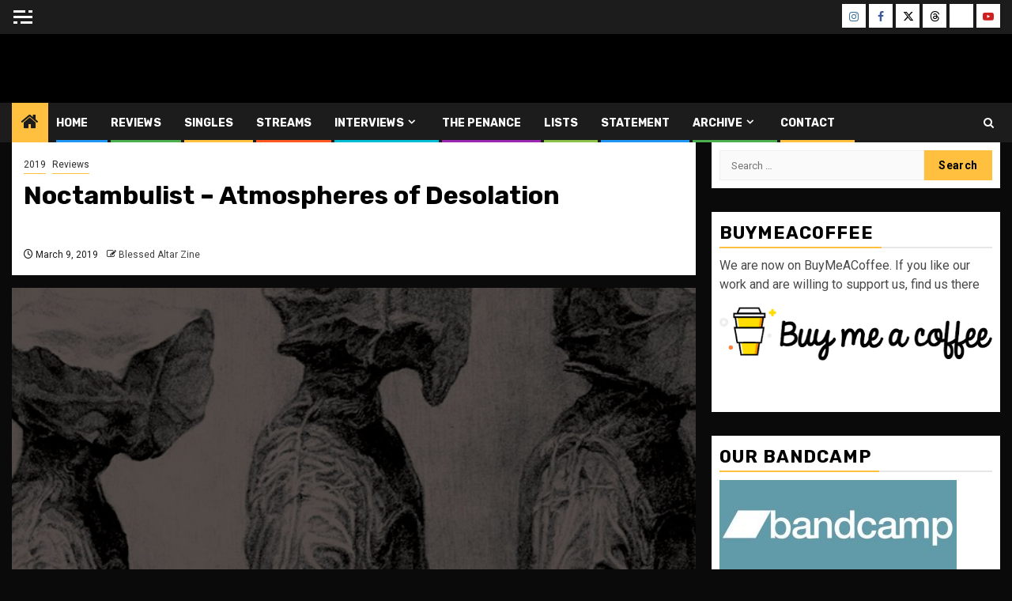

--- FILE ---
content_type: text/html; charset=UTF-8
request_url: https://blessedaltarzine.com/2019/03/09/noctambulist-atmospheres-of-desolation/
body_size: 13525
content:
    <!doctype html>
<html lang="en-US">
    <head>
        <meta charset="UTF-8">
        <meta name="viewport" content="width=device-width, initial-scale=1">
        <link rel="profile" href="http://gmpg.org/xfn/11">

        <meta name='robots' content='index, follow, max-image-preview:large, max-snippet:-1, max-video-preview:-1' />

	<!-- This site is optimized with the Yoast SEO plugin v26.8 - https://yoast.com/product/yoast-seo-wordpress/ -->
	<title>Noctambulist - Atmospheres of Desolation - Blessed Altar Zine</title>
	<link rel="canonical" href="https://blessedaltarzine.com/2019/03/09/noctambulist-atmospheres-of-desolation/" />
	<meta property="og:locale" content="en_US" />
	<meta property="og:type" content="article" />
	<meta property="og:title" content="Noctambulist - Atmospheres of Desolation - Blessed Altar Zine" />
	<meta property="og:description" content="Band: Noctambulist Title: Atmospheres of Desolation Label: Blood Harvest Records Release Date: 21 January 2019..." />
	<meta property="og:url" content="https://blessedaltarzine.com/2019/03/09/noctambulist-atmospheres-of-desolation/" />
	<meta property="og:site_name" content="Blessed Altar Zine" />
	<meta property="article:publisher" content="https://www.facebook.com/profile.php?id=61572404461320" />
	<meta property="article:published_time" content="2019-03-09T12:00:28+00:00" />
	<meta property="og:image" content="https://blessedaltarzine.com/wp-content/uploads/2019/03/Noctambulist-cover.jpg" />
	<meta property="og:image:width" content="700" />
	<meta property="og:image:height" content="700" />
	<meta property="og:image:type" content="image/jpeg" />
	<meta name="author" content="Blessed Altar Zine" />
	<meta name="twitter:card" content="summary_large_image" />
	<meta name="twitter:creator" content="@BlessedAltarZin" />
	<meta name="twitter:site" content="@BlessedAltarZin" />
	<meta name="twitter:label1" content="Written by" />
	<meta name="twitter:data1" content="Blessed Altar Zine" />
	<meta name="twitter:label2" content="Est. reading time" />
	<meta name="twitter:data2" content="3 minutes" />
	<script type="application/ld+json" class="yoast-schema-graph">{"@context":"https://schema.org","@graph":[{"@type":"Article","@id":"https://blessedaltarzine.com/2019/03/09/noctambulist-atmospheres-of-desolation/#article","isPartOf":{"@id":"https://blessedaltarzine.com/2019/03/09/noctambulist-atmospheres-of-desolation/"},"author":{"name":"Blessed Altar Zine","@id":"https://blessedaltarzine.com/#/schema/person/bca608b3a866c6295dc7c2670547a67b"},"headline":"Noctambulist &#8211; Atmospheres of Desolation","datePublished":"2019-03-09T12:00:28+00:00","mainEntityOfPage":{"@id":"https://blessedaltarzine.com/2019/03/09/noctambulist-atmospheres-of-desolation/"},"wordCount":626,"image":{"@id":"https://blessedaltarzine.com/2019/03/09/noctambulist-atmospheres-of-desolation/#primaryimage"},"thumbnailUrl":"https://blessedaltarzine.com/wp-content/uploads/2019/03/Noctambulist-cover.jpg","keywords":["2019","Blood Harvest Records","Death Metal","Metal Gentleman","Noctambulist","Reviews","USA"],"articleSection":["2019","Reviews"],"inLanguage":"en-US"},{"@type":"WebPage","@id":"https://blessedaltarzine.com/2019/03/09/noctambulist-atmospheres-of-desolation/","url":"https://blessedaltarzine.com/2019/03/09/noctambulist-atmospheres-of-desolation/","name":"Noctambulist - Atmospheres of Desolation - Blessed Altar Zine","isPartOf":{"@id":"https://blessedaltarzine.com/#website"},"primaryImageOfPage":{"@id":"https://blessedaltarzine.com/2019/03/09/noctambulist-atmospheres-of-desolation/#primaryimage"},"image":{"@id":"https://blessedaltarzine.com/2019/03/09/noctambulist-atmospheres-of-desolation/#primaryimage"},"thumbnailUrl":"https://blessedaltarzine.com/wp-content/uploads/2019/03/Noctambulist-cover.jpg","datePublished":"2019-03-09T12:00:28+00:00","author":{"@id":"https://blessedaltarzine.com/#/schema/person/bca608b3a866c6295dc7c2670547a67b"},"breadcrumb":{"@id":"https://blessedaltarzine.com/2019/03/09/noctambulist-atmospheres-of-desolation/#breadcrumb"},"inLanguage":"en-US","potentialAction":[{"@type":"ReadAction","target":["https://blessedaltarzine.com/2019/03/09/noctambulist-atmospheres-of-desolation/"]}]},{"@type":"ImageObject","inLanguage":"en-US","@id":"https://blessedaltarzine.com/2019/03/09/noctambulist-atmospheres-of-desolation/#primaryimage","url":"https://blessedaltarzine.com/wp-content/uploads/2019/03/Noctambulist-cover.jpg","contentUrl":"https://blessedaltarzine.com/wp-content/uploads/2019/03/Noctambulist-cover.jpg","width":700,"height":700},{"@type":"BreadcrumbList","@id":"https://blessedaltarzine.com/2019/03/09/noctambulist-atmospheres-of-desolation/#breadcrumb","itemListElement":[{"@type":"ListItem","position":1,"name":"Home","item":"https://blessedaltarzine.com/"},{"@type":"ListItem","position":2,"name":"Noctambulist &#8211; Atmospheres of Desolation"}]},{"@type":"WebSite","@id":"https://blessedaltarzine.com/#website","url":"https://blessedaltarzine.com/","name":"Blessed Altar Zine","description":"","potentialAction":[{"@type":"SearchAction","target":{"@type":"EntryPoint","urlTemplate":"https://blessedaltarzine.com/?s={search_term_string}"},"query-input":{"@type":"PropertyValueSpecification","valueRequired":true,"valueName":"search_term_string"}}],"inLanguage":"en-US"},{"@type":"Person","@id":"https://blessedaltarzine.com/#/schema/person/bca608b3a866c6295dc7c2670547a67b","name":"Blessed Altar Zine","image":{"@type":"ImageObject","inLanguage":"en-US","@id":"https://blessedaltarzine.com/#/schema/person/image/","url":"https://secure.gravatar.com/avatar/e925c3116c936be7750ead8424b5d7e5e43bdc752d428e625d92a778edc61c62?s=96&d=blank&r=g","contentUrl":"https://secure.gravatar.com/avatar/e925c3116c936be7750ead8424b5d7e5e43bdc752d428e625d92a778edc61c62?s=96&d=blank&r=g","caption":"Blessed Altar Zine"},"url":"https://blessedaltarzine.com/author/blessed-altar-zine/"}]}</script>
	<!-- / Yoast SEO plugin. -->


<link rel='dns-prefetch' href='//fonts.googleapis.com' />
<link rel="alternate" type="application/rss+xml" title="Blessed Altar Zine &raquo; Feed" href="https://blessedaltarzine.com/feed/" />
<link rel="alternate" title="oEmbed (JSON)" type="application/json+oembed" href="https://blessedaltarzine.com/wp-json/oembed/1.0/embed?url=https%3A%2F%2Fblessedaltarzine.com%2F2019%2F03%2F09%2Fnoctambulist-atmospheres-of-desolation%2F" />
<link rel="alternate" title="oEmbed (XML)" type="text/xml+oembed" href="https://blessedaltarzine.com/wp-json/oembed/1.0/embed?url=https%3A%2F%2Fblessedaltarzine.com%2F2019%2F03%2F09%2Fnoctambulist-atmospheres-of-desolation%2F&#038;format=xml" />
<style id='wp-img-auto-sizes-contain-inline-css' type='text/css'>
img:is([sizes=auto i],[sizes^="auto," i]){contain-intrinsic-size:3000px 1500px}
/*# sourceURL=wp-img-auto-sizes-contain-inline-css */
</style>
<style id='wp-emoji-styles-inline-css' type='text/css'>

	img.wp-smiley, img.emoji {
		display: inline !important;
		border: none !important;
		box-shadow: none !important;
		height: 1em !important;
		width: 1em !important;
		margin: 0 0.07em !important;
		vertical-align: -0.1em !important;
		background: none !important;
		padding: 0 !important;
	}
/*# sourceURL=wp-emoji-styles-inline-css */
</style>
<style id='wp-block-library-inline-css' type='text/css'>
:root{--wp-block-synced-color:#7a00df;--wp-block-synced-color--rgb:122,0,223;--wp-bound-block-color:var(--wp-block-synced-color);--wp-editor-canvas-background:#ddd;--wp-admin-theme-color:#007cba;--wp-admin-theme-color--rgb:0,124,186;--wp-admin-theme-color-darker-10:#006ba1;--wp-admin-theme-color-darker-10--rgb:0,107,160.5;--wp-admin-theme-color-darker-20:#005a87;--wp-admin-theme-color-darker-20--rgb:0,90,135;--wp-admin-border-width-focus:2px}@media (min-resolution:192dpi){:root{--wp-admin-border-width-focus:1.5px}}.wp-element-button{cursor:pointer}:root .has-very-light-gray-background-color{background-color:#eee}:root .has-very-dark-gray-background-color{background-color:#313131}:root .has-very-light-gray-color{color:#eee}:root .has-very-dark-gray-color{color:#313131}:root .has-vivid-green-cyan-to-vivid-cyan-blue-gradient-background{background:linear-gradient(135deg,#00d084,#0693e3)}:root .has-purple-crush-gradient-background{background:linear-gradient(135deg,#34e2e4,#4721fb 50%,#ab1dfe)}:root .has-hazy-dawn-gradient-background{background:linear-gradient(135deg,#faaca8,#dad0ec)}:root .has-subdued-olive-gradient-background{background:linear-gradient(135deg,#fafae1,#67a671)}:root .has-atomic-cream-gradient-background{background:linear-gradient(135deg,#fdd79a,#004a59)}:root .has-nightshade-gradient-background{background:linear-gradient(135deg,#330968,#31cdcf)}:root .has-midnight-gradient-background{background:linear-gradient(135deg,#020381,#2874fc)}:root{--wp--preset--font-size--normal:16px;--wp--preset--font-size--huge:42px}.has-regular-font-size{font-size:1em}.has-larger-font-size{font-size:2.625em}.has-normal-font-size{font-size:var(--wp--preset--font-size--normal)}.has-huge-font-size{font-size:var(--wp--preset--font-size--huge)}.has-text-align-center{text-align:center}.has-text-align-left{text-align:left}.has-text-align-right{text-align:right}.has-fit-text{white-space:nowrap!important}#end-resizable-editor-section{display:none}.aligncenter{clear:both}.items-justified-left{justify-content:flex-start}.items-justified-center{justify-content:center}.items-justified-right{justify-content:flex-end}.items-justified-space-between{justify-content:space-between}.screen-reader-text{border:0;clip-path:inset(50%);height:1px;margin:-1px;overflow:hidden;padding:0;position:absolute;width:1px;word-wrap:normal!important}.screen-reader-text:focus{background-color:#ddd;clip-path:none;color:#444;display:block;font-size:1em;height:auto;left:5px;line-height:normal;padding:15px 23px 14px;text-decoration:none;top:5px;width:auto;z-index:100000}html :where(.has-border-color){border-style:solid}html :where([style*=border-top-color]){border-top-style:solid}html :where([style*=border-right-color]){border-right-style:solid}html :where([style*=border-bottom-color]){border-bottom-style:solid}html :where([style*=border-left-color]){border-left-style:solid}html :where([style*=border-width]){border-style:solid}html :where([style*=border-top-width]){border-top-style:solid}html :where([style*=border-right-width]){border-right-style:solid}html :where([style*=border-bottom-width]){border-bottom-style:solid}html :where([style*=border-left-width]){border-left-style:solid}html :where(img[class*=wp-image-]){height:auto;max-width:100%}:where(figure){margin:0 0 1em}html :where(.is-position-sticky){--wp-admin--admin-bar--position-offset:var(--wp-admin--admin-bar--height,0px)}@media screen and (max-width:600px){html :where(.is-position-sticky){--wp-admin--admin-bar--position-offset:0px}}

/*# sourceURL=wp-block-library-inline-css */
</style><style id='global-styles-inline-css' type='text/css'>
:root{--wp--preset--aspect-ratio--square: 1;--wp--preset--aspect-ratio--4-3: 4/3;--wp--preset--aspect-ratio--3-4: 3/4;--wp--preset--aspect-ratio--3-2: 3/2;--wp--preset--aspect-ratio--2-3: 2/3;--wp--preset--aspect-ratio--16-9: 16/9;--wp--preset--aspect-ratio--9-16: 9/16;--wp--preset--color--black: #000000;--wp--preset--color--cyan-bluish-gray: #abb8c3;--wp--preset--color--white: #ffffff;--wp--preset--color--pale-pink: #f78da7;--wp--preset--color--vivid-red: #cf2e2e;--wp--preset--color--luminous-vivid-orange: #ff6900;--wp--preset--color--luminous-vivid-amber: #fcb900;--wp--preset--color--light-green-cyan: #7bdcb5;--wp--preset--color--vivid-green-cyan: #00d084;--wp--preset--color--pale-cyan-blue: #8ed1fc;--wp--preset--color--vivid-cyan-blue: #0693e3;--wp--preset--color--vivid-purple: #9b51e0;--wp--preset--gradient--vivid-cyan-blue-to-vivid-purple: linear-gradient(135deg,rgb(6,147,227) 0%,rgb(155,81,224) 100%);--wp--preset--gradient--light-green-cyan-to-vivid-green-cyan: linear-gradient(135deg,rgb(122,220,180) 0%,rgb(0,208,130) 100%);--wp--preset--gradient--luminous-vivid-amber-to-luminous-vivid-orange: linear-gradient(135deg,rgb(252,185,0) 0%,rgb(255,105,0) 100%);--wp--preset--gradient--luminous-vivid-orange-to-vivid-red: linear-gradient(135deg,rgb(255,105,0) 0%,rgb(207,46,46) 100%);--wp--preset--gradient--very-light-gray-to-cyan-bluish-gray: linear-gradient(135deg,rgb(238,238,238) 0%,rgb(169,184,195) 100%);--wp--preset--gradient--cool-to-warm-spectrum: linear-gradient(135deg,rgb(74,234,220) 0%,rgb(151,120,209) 20%,rgb(207,42,186) 40%,rgb(238,44,130) 60%,rgb(251,105,98) 80%,rgb(254,248,76) 100%);--wp--preset--gradient--blush-light-purple: linear-gradient(135deg,rgb(255,206,236) 0%,rgb(152,150,240) 100%);--wp--preset--gradient--blush-bordeaux: linear-gradient(135deg,rgb(254,205,165) 0%,rgb(254,45,45) 50%,rgb(107,0,62) 100%);--wp--preset--gradient--luminous-dusk: linear-gradient(135deg,rgb(255,203,112) 0%,rgb(199,81,192) 50%,rgb(65,88,208) 100%);--wp--preset--gradient--pale-ocean: linear-gradient(135deg,rgb(255,245,203) 0%,rgb(182,227,212) 50%,rgb(51,167,181) 100%);--wp--preset--gradient--electric-grass: linear-gradient(135deg,rgb(202,248,128) 0%,rgb(113,206,126) 100%);--wp--preset--gradient--midnight: linear-gradient(135deg,rgb(2,3,129) 0%,rgb(40,116,252) 100%);--wp--preset--font-size--small: 13px;--wp--preset--font-size--medium: 20px;--wp--preset--font-size--large: 36px;--wp--preset--font-size--x-large: 42px;--wp--preset--spacing--20: 0.44rem;--wp--preset--spacing--30: 0.67rem;--wp--preset--spacing--40: 1rem;--wp--preset--spacing--50: 1.5rem;--wp--preset--spacing--60: 2.25rem;--wp--preset--spacing--70: 3.38rem;--wp--preset--spacing--80: 5.06rem;--wp--preset--shadow--natural: 6px 6px 9px rgba(0, 0, 0, 0.2);--wp--preset--shadow--deep: 12px 12px 50px rgba(0, 0, 0, 0.4);--wp--preset--shadow--sharp: 6px 6px 0px rgba(0, 0, 0, 0.2);--wp--preset--shadow--outlined: 6px 6px 0px -3px rgb(255, 255, 255), 6px 6px rgb(0, 0, 0);--wp--preset--shadow--crisp: 6px 6px 0px rgb(0, 0, 0);}:root { --wp--style--global--content-size: 850px;--wp--style--global--wide-size: 1270px; }:where(body) { margin: 0; }.wp-site-blocks > .alignleft { float: left; margin-right: 2em; }.wp-site-blocks > .alignright { float: right; margin-left: 2em; }.wp-site-blocks > .aligncenter { justify-content: center; margin-left: auto; margin-right: auto; }:where(.wp-site-blocks) > * { margin-block-start: 24px; margin-block-end: 0; }:where(.wp-site-blocks) > :first-child { margin-block-start: 0; }:where(.wp-site-blocks) > :last-child { margin-block-end: 0; }:root { --wp--style--block-gap: 24px; }:root :where(.is-layout-flow) > :first-child{margin-block-start: 0;}:root :where(.is-layout-flow) > :last-child{margin-block-end: 0;}:root :where(.is-layout-flow) > *{margin-block-start: 24px;margin-block-end: 0;}:root :where(.is-layout-constrained) > :first-child{margin-block-start: 0;}:root :where(.is-layout-constrained) > :last-child{margin-block-end: 0;}:root :where(.is-layout-constrained) > *{margin-block-start: 24px;margin-block-end: 0;}:root :where(.is-layout-flex){gap: 24px;}:root :where(.is-layout-grid){gap: 24px;}.is-layout-flow > .alignleft{float: left;margin-inline-start: 0;margin-inline-end: 2em;}.is-layout-flow > .alignright{float: right;margin-inline-start: 2em;margin-inline-end: 0;}.is-layout-flow > .aligncenter{margin-left: auto !important;margin-right: auto !important;}.is-layout-constrained > .alignleft{float: left;margin-inline-start: 0;margin-inline-end: 2em;}.is-layout-constrained > .alignright{float: right;margin-inline-start: 2em;margin-inline-end: 0;}.is-layout-constrained > .aligncenter{margin-left: auto !important;margin-right: auto !important;}.is-layout-constrained > :where(:not(.alignleft):not(.alignright):not(.alignfull)){max-width: var(--wp--style--global--content-size);margin-left: auto !important;margin-right: auto !important;}.is-layout-constrained > .alignwide{max-width: var(--wp--style--global--wide-size);}body .is-layout-flex{display: flex;}.is-layout-flex{flex-wrap: wrap;align-items: center;}.is-layout-flex > :is(*, div){margin: 0;}body .is-layout-grid{display: grid;}.is-layout-grid > :is(*, div){margin: 0;}body{padding-top: 0px;padding-right: 0px;padding-bottom: 0px;padding-left: 0px;}a:where(:not(.wp-element-button)){text-decoration: none;}:root :where(.wp-element-button, .wp-block-button__link){background-color: #32373c;border-radius: 0;border-width: 0;color: #fff;font-family: inherit;font-size: inherit;font-style: inherit;font-weight: inherit;letter-spacing: inherit;line-height: inherit;padding-top: calc(0.667em + 2px);padding-right: calc(1.333em + 2px);padding-bottom: calc(0.667em + 2px);padding-left: calc(1.333em + 2px);text-decoration: none;text-transform: inherit;}.has-black-color{color: var(--wp--preset--color--black) !important;}.has-cyan-bluish-gray-color{color: var(--wp--preset--color--cyan-bluish-gray) !important;}.has-white-color{color: var(--wp--preset--color--white) !important;}.has-pale-pink-color{color: var(--wp--preset--color--pale-pink) !important;}.has-vivid-red-color{color: var(--wp--preset--color--vivid-red) !important;}.has-luminous-vivid-orange-color{color: var(--wp--preset--color--luminous-vivid-orange) !important;}.has-luminous-vivid-amber-color{color: var(--wp--preset--color--luminous-vivid-amber) !important;}.has-light-green-cyan-color{color: var(--wp--preset--color--light-green-cyan) !important;}.has-vivid-green-cyan-color{color: var(--wp--preset--color--vivid-green-cyan) !important;}.has-pale-cyan-blue-color{color: var(--wp--preset--color--pale-cyan-blue) !important;}.has-vivid-cyan-blue-color{color: var(--wp--preset--color--vivid-cyan-blue) !important;}.has-vivid-purple-color{color: var(--wp--preset--color--vivid-purple) !important;}.has-black-background-color{background-color: var(--wp--preset--color--black) !important;}.has-cyan-bluish-gray-background-color{background-color: var(--wp--preset--color--cyan-bluish-gray) !important;}.has-white-background-color{background-color: var(--wp--preset--color--white) !important;}.has-pale-pink-background-color{background-color: var(--wp--preset--color--pale-pink) !important;}.has-vivid-red-background-color{background-color: var(--wp--preset--color--vivid-red) !important;}.has-luminous-vivid-orange-background-color{background-color: var(--wp--preset--color--luminous-vivid-orange) !important;}.has-luminous-vivid-amber-background-color{background-color: var(--wp--preset--color--luminous-vivid-amber) !important;}.has-light-green-cyan-background-color{background-color: var(--wp--preset--color--light-green-cyan) !important;}.has-vivid-green-cyan-background-color{background-color: var(--wp--preset--color--vivid-green-cyan) !important;}.has-pale-cyan-blue-background-color{background-color: var(--wp--preset--color--pale-cyan-blue) !important;}.has-vivid-cyan-blue-background-color{background-color: var(--wp--preset--color--vivid-cyan-blue) !important;}.has-vivid-purple-background-color{background-color: var(--wp--preset--color--vivid-purple) !important;}.has-black-border-color{border-color: var(--wp--preset--color--black) !important;}.has-cyan-bluish-gray-border-color{border-color: var(--wp--preset--color--cyan-bluish-gray) !important;}.has-white-border-color{border-color: var(--wp--preset--color--white) !important;}.has-pale-pink-border-color{border-color: var(--wp--preset--color--pale-pink) !important;}.has-vivid-red-border-color{border-color: var(--wp--preset--color--vivid-red) !important;}.has-luminous-vivid-orange-border-color{border-color: var(--wp--preset--color--luminous-vivid-orange) !important;}.has-luminous-vivid-amber-border-color{border-color: var(--wp--preset--color--luminous-vivid-amber) !important;}.has-light-green-cyan-border-color{border-color: var(--wp--preset--color--light-green-cyan) !important;}.has-vivid-green-cyan-border-color{border-color: var(--wp--preset--color--vivid-green-cyan) !important;}.has-pale-cyan-blue-border-color{border-color: var(--wp--preset--color--pale-cyan-blue) !important;}.has-vivid-cyan-blue-border-color{border-color: var(--wp--preset--color--vivid-cyan-blue) !important;}.has-vivid-purple-border-color{border-color: var(--wp--preset--color--vivid-purple) !important;}.has-vivid-cyan-blue-to-vivid-purple-gradient-background{background: var(--wp--preset--gradient--vivid-cyan-blue-to-vivid-purple) !important;}.has-light-green-cyan-to-vivid-green-cyan-gradient-background{background: var(--wp--preset--gradient--light-green-cyan-to-vivid-green-cyan) !important;}.has-luminous-vivid-amber-to-luminous-vivid-orange-gradient-background{background: var(--wp--preset--gradient--luminous-vivid-amber-to-luminous-vivid-orange) !important;}.has-luminous-vivid-orange-to-vivid-red-gradient-background{background: var(--wp--preset--gradient--luminous-vivid-orange-to-vivid-red) !important;}.has-very-light-gray-to-cyan-bluish-gray-gradient-background{background: var(--wp--preset--gradient--very-light-gray-to-cyan-bluish-gray) !important;}.has-cool-to-warm-spectrum-gradient-background{background: var(--wp--preset--gradient--cool-to-warm-spectrum) !important;}.has-blush-light-purple-gradient-background{background: var(--wp--preset--gradient--blush-light-purple) !important;}.has-blush-bordeaux-gradient-background{background: var(--wp--preset--gradient--blush-bordeaux) !important;}.has-luminous-dusk-gradient-background{background: var(--wp--preset--gradient--luminous-dusk) !important;}.has-pale-ocean-gradient-background{background: var(--wp--preset--gradient--pale-ocean) !important;}.has-electric-grass-gradient-background{background: var(--wp--preset--gradient--electric-grass) !important;}.has-midnight-gradient-background{background: var(--wp--preset--gradient--midnight) !important;}.has-small-font-size{font-size: var(--wp--preset--font-size--small) !important;}.has-medium-font-size{font-size: var(--wp--preset--font-size--medium) !important;}.has-large-font-size{font-size: var(--wp--preset--font-size--large) !important;}.has-x-large-font-size{font-size: var(--wp--preset--font-size--x-large) !important;}
/*# sourceURL=global-styles-inline-css */
</style>

<link rel='stylesheet' id='aft-icons-css' href='https://blessedaltarzine.com/wp-content/themes/newsphere/assets/icons/style.css?ver=6.9' type='text/css' media='all' />
<link rel='stylesheet' id='bootstrap-css' href='https://blessedaltarzine.com/wp-content/themes/newsphere/assets/bootstrap/css/bootstrap.min.css?ver=6.9' type='text/css' media='all' />
<link rel='stylesheet' id='swiper-slider-css' href='https://blessedaltarzine.com/wp-content/themes/newsphere/assets/swiper/css/swiper-bundle-new.min.css?ver=6.9' type='text/css' media='all' />
<link rel='stylesheet' id='sidr-css' href='https://blessedaltarzine.com/wp-content/themes/newsphere/assets/sidr/css/sidr.bare.css?ver=6.9' type='text/css' media='all' />
<link rel='stylesheet' id='magnific-popup-css' href='https://blessedaltarzine.com/wp-content/themes/newsphere/assets/magnific-popup/magnific-popup.css?ver=6.9' type='text/css' media='all' />
<link rel='stylesheet' id='newsphere-google-fonts-css' href='https://fonts.googleapis.com/css?family=Roboto:400,500,700|Rubik:400,500,700&#038;subset=latin,latin-ext' type='text/css' media='all' />
<link rel='stylesheet' id='newsphere-style-css' href='https://blessedaltarzine.com/wp-content/themes/newsphere/style.css?ver=4.4.9' type='text/css' media='all' />
<script type="text/javascript" src="https://blessedaltarzine.com/wp-includes/js/jquery/jquery.min.js?ver=3.7.1" id="jquery-core-js"></script>
<script type="text/javascript" src="https://blessedaltarzine.com/wp-includes/js/jquery/jquery-migrate.min.js?ver=3.4.1" id="jquery-migrate-js"></script>
<link rel="https://api.w.org/" href="https://blessedaltarzine.com/wp-json/" /><link rel="alternate" title="JSON" type="application/json" href="https://blessedaltarzine.com/wp-json/wp/v2/posts/5398" /><link rel="EditURI" type="application/rsd+xml" title="RSD" href="https://blessedaltarzine.com/xmlrpc.php?rsd" />
<meta name="generator" content="WordPress 6.9" />
<link rel='shortlink' href='https://blessedaltarzine.com/?p=5398' />
        <style type="text/css">
                        body .site-title a,
            .site-header .site-branding .site-title a:visited,
            .site-header .site-branding .site-title a:hover,
            .site-description {
                color: #000000;
            }

            .header-layout-3 .site-header .site-branding .site-title,
            .site-branding .site-title {
                font-size: 25px;
            }

            @media only screen and (max-width: 640px) {
                .site-branding .site-title {
                    font-size: 40px;

                }
            }

            @media only screen and (max-width: 375px) {
                .site-branding .site-title {
                    font-size: 32px;

                }
            }

            
                        body.aft-light-mode .aft-blocks.banner-carousel-1-wrap ,
            body.aft-dark-mode .aft-blocks.banner-carousel-1-wrap ,
            body.aft-default-mode .aft-blocks.banner-carousel-1-wrap {
                background-image: url( <br />
<b>Warning</b>:  Trying to access array offset on value of type bool in <b>/home/blesseda/public_html/wp-content/themes/newsphere/inc/custom-header.php</b> on line <b>114</b><br />
);

            }

            
            .elementor-default .elementor-section.elementor-section-full_width > .elementor-container,
            .elementor-default .elementor-section.elementor-section-boxed > .elementor-container,
            .elementor-page .elementor-section.elementor-section-full_width > .elementor-container,
            .elementor-page .elementor-section.elementor-section-boxed > .elementor-container{
                max-width: 1300px;
            }

            .container-wrapper .elementor {
                max-width: 100%;
            }

            .align-content-left .elementor-section-stretched,
            .align-content-right .elementor-section-stretched {
                max-width: 100%;
                left: 0 !important;
            }
        

        </style>
        <style type="text/css" id="custom-background-css">
body.custom-background { background-color: #0a0a0a; }
</style>
	<link rel="icon" href="https://blessedaltarzine.com/wp-content/uploads/2017/09/cropped-cropped-logo_BAZ-32x32.jpg" sizes="32x32" />
<link rel="icon" href="https://blessedaltarzine.com/wp-content/uploads/2017/09/cropped-cropped-logo_BAZ-192x192.jpg" sizes="192x192" />
<link rel="apple-touch-icon" href="https://blessedaltarzine.com/wp-content/uploads/2017/09/cropped-cropped-logo_BAZ-180x180.jpg" />
<meta name="msapplication-TileImage" content="https://blessedaltarzine.com/wp-content/uploads/2017/09/cropped-cropped-logo_BAZ-270x270.jpg" />
    </head>

<body class="wp-singular post-template-default single single-post postid-5398 single-format-standard custom-background wp-embed-responsive wp-theme-newsphere aft-default-mode aft-sticky-sidebar aft-hide-comment-count-in-list aft-hide-minutes-read-in-list aft-hide-date-author-in-list aft-transparent-main-banner-box default-content-layout single-content-mode-default align-content-left">
    
    <div id="af-preloader">
        <div class="af-preloader-wrap">
            <div class="af-sp af-sp-wave">
            </div>
        </div>
    </div>

<div id="page" class="site">
    <a class="skip-link screen-reader-text" href="#content">Skip to content</a>


    <header id="masthead" class="header-style1 header-layout-1">

          <div class="top-header">
        <div class="container-wrapper">
            <div class="top-bar-flex">
                <div class="top-bar-left col-2">

                                            <div class="off-cancas-panel">
  							<span class="offcanvas">
  								<button class="offcanvas-nav">
  									<div class="offcanvas-menu">
  										<span class="mbtn-top"></span>
  										<span class="mbtn-mid"></span>
  										<span class="mbtn-bot"></span>
  									</div>
  								</button>
  							</span>
                        </div>
                        <div id="sidr" class="primary-background">
                            <a class="sidr-class-sidr-button-close" href="#sidr-nav">
                                <i class="fa primary-footer fa-window-close"></i>
                            </a>
                            <div id="newsphere_social_contacts-1" class="widget newsphere-widget newsphere_social_contacts_widget">                        <div class="social-widget-menu">
                <div class="menu-social-menu-items-container"><ul id="menu-social-menu-items" class="menu"><li id="menu-item-19028" class="menu-item menu-item-type-custom menu-item-object-custom menu-item-19028"><a href="https://www.instagram.com/blessedaltarzin"><span class="screen-reader-text">Instagram</span></a></li>
<li id="menu-item-24454" class="menu-item menu-item-type-custom menu-item-object-custom menu-item-24454"><a href="https://www.facebook.com/BlessedAltarZineOfficial/"><span class="screen-reader-text">Facebook</span></a></li>
<li id="menu-item-19026" class="menu-item menu-item-type-custom menu-item-object-custom menu-item-19026"><a href="https://twitter.com/BlessedAltarZin"><span class="screen-reader-text">Twitter</span></a></li>
<li id="menu-item-24455" class="menu-item menu-item-type-custom menu-item-object-custom menu-item-24455"><a href="https://www.threads.com/@blessedaltarzin"><span class="screen-reader-text">Threads</span></a></li>
<li id="menu-item-24453" class="menu-item menu-item-type-custom menu-item-object-custom menu-item-24453"><a href="https://bsky.app/profile/blessedaltarzine.bsky.social"><span class="screen-reader-text">Bluesky</span></a></li>
<li id="menu-item-19027" class="menu-item menu-item-type-custom menu-item-object-custom menu-item-19027"><a href="https://www.youtube.com/BlessedAltarZine"><span class="screen-reader-text">Youtube</span></a></li>
</ul></div>            </div>
            </div>                        </div>
                    
                    <div class="date-bar-left">
                                            </div>
                </div>

                <div class="top-bar-right col-2">
  						<span class="aft-small-social-menu">
  							
                                <div class="social-navigation"><ul id="social-menu" class="menu"><li class="menu-item menu-item-type-custom menu-item-object-custom menu-item-19028"><a href="https://www.instagram.com/blessedaltarzin"><span class="screen-reader-text">Instagram</span></a></li>
<li class="menu-item menu-item-type-custom menu-item-object-custom menu-item-24454"><a href="https://www.facebook.com/BlessedAltarZineOfficial/"><span class="screen-reader-text">Facebook</span></a></li>
<li class="menu-item menu-item-type-custom menu-item-object-custom menu-item-19026"><a href="https://twitter.com/BlessedAltarZin"><span class="screen-reader-text">Twitter</span></a></li>
<li class="menu-item menu-item-type-custom menu-item-object-custom menu-item-24455"><a href="https://www.threads.com/@blessedaltarzin"><span class="screen-reader-text">Threads</span></a></li>
<li class="menu-item menu-item-type-custom menu-item-object-custom menu-item-24453"><a href="https://bsky.app/profile/blessedaltarzine.bsky.social"><span class="screen-reader-text">Bluesky</span></a></li>
<li class="menu-item menu-item-type-custom menu-item-object-custom menu-item-19027"><a href="https://www.youtube.com/BlessedAltarZine"><span class="screen-reader-text">Youtube</span></a></li>
</ul></div>
                              						</span>
                </div>
            </div>
        </div>

    </div>
<div class="main-header data-bg" data-background="https://blessedaltarzine.com/wp-content/uploads/2023/07/cropped-BAZ-Banner_compressed.jpg">
    <div class="container-wrapper">
        <div class="af-container-row af-flex-container">
            <div class="col-3 float-l pad">
                <div class="logo-brand">
                    <div class="site-branding">
                                                    <p class="site-title font-family-1">
                                <a href="https://blessedaltarzine.com/"
                                   rel="home">Blessed Altar Zine</a>
                            </p>
                        
                                            </div>
                </div>
            </div>
            <div class="col-66 float-l pad">
                            <div class="banner-promotions-wrapper">
                                    <div class="promotion-section">
                        <a href="https://afthemes.com" target="_blank">
                                                    </a>
                    </div>
                                

            </div>
            <!-- Trending line END -->
                        </div>
        </div>
    </div>

</div>

      <div class="header-menu-part">
        <div id="main-navigation-bar" class="bottom-bar">
          <div class="navigation-section-wrapper">
            <div class="container-wrapper">
              <div class="header-middle-part">
                <div class="navigation-container">
                  <nav class="main-navigation clearfix">
                                          <span class="aft-home-icon">
                                                <a href="https://blessedaltarzine.com" aria-label="Home">
                          <i class="fa fa-home" aria-hidden="true"></i>
                        </a>
                      </span>
                                        <div class="aft-dynamic-navigation-elements">
                      <button class="toggle-menu" aria-controls="primary-menu" aria-expanded="false">
                        <span class="screen-reader-text">
                          Primary Menu                        </span>
                        <i class="ham"></i>
                      </button>


                      <div class="menu main-menu menu-desktop show-menu-border"><ul id="primary-menu" class="menu"><li id="menu-item-355" class="menu-item menu-item-type-custom menu-item-object-custom menu-item-home menu-item-355"><a href="https://blessedaltarzine.com/">Home</a></li>
<li id="menu-item-233" class="menu-item menu-item-type-taxonomy menu-item-object-category current-post-ancestor current-menu-parent current-post-parent menu-item-233"><a href="https://blessedaltarzine.com/category/reviews/">Reviews</a></li>
<li id="menu-item-20789" class="menu-item menu-item-type-taxonomy menu-item-object-category menu-item-20789"><a href="https://blessedaltarzine.com/category/singles/">Singles</a></li>
<li id="menu-item-3383" class="menu-item menu-item-type-taxonomy menu-item-object-category menu-item-3383"><a href="https://blessedaltarzine.com/category/streams/">Streams</a></li>
<li id="menu-item-234" class="menu-item menu-item-type-taxonomy menu-item-object-category menu-item-has-children menu-item-234"><a href="https://blessedaltarzine.com/category/interview/">Interviews</a>
<ul class="sub-menu">
	<li id="menu-item-12231" class="menu-item menu-item-type-taxonomy menu-item-object-category menu-item-12231"><a href="https://blessedaltarzine.com/category/releasing-the-plague/">Releasing The Plague</a></li>
</ul>
</li>
<li id="menu-item-14000" class="menu-item menu-item-type-taxonomy menu-item-object-category menu-item-14000"><a href="https://blessedaltarzine.com/category/the-penance/">The Penance</a></li>
<li id="menu-item-4229" class="menu-item menu-item-type-taxonomy menu-item-object-category menu-item-4229"><a href="https://blessedaltarzine.com/category/lists/">Lists</a></li>
<li id="menu-item-238" class="menu-item menu-item-type-taxonomy menu-item-object-category menu-item-238"><a href="https://blessedaltarzine.com/category/statement/">Statement</a></li>
<li id="menu-item-872" class="menu-item menu-item-type-taxonomy menu-item-object-category menu-item-has-children menu-item-872"><a href="https://blessedaltarzine.com/category/2017/archive/">Archive</a>
<ul class="sub-menu">
	<li id="menu-item-875" class="menu-item menu-item-type-taxonomy menu-item-object-category menu-item-875"><a href="https://blessedaltarzine.com/category/2017/archive/september-2017/">September 2017</a></li>
	<li id="menu-item-876" class="menu-item menu-item-type-taxonomy menu-item-object-category menu-item-876"><a href="https://blessedaltarzine.com/category/october-2017/">October 2017</a></li>
	<li id="menu-item-877" class="menu-item menu-item-type-taxonomy menu-item-object-category menu-item-877"><a href="https://blessedaltarzine.com/category/november-2017/">November 2017</a></li>
	<li id="menu-item-878" class="menu-item menu-item-type-taxonomy menu-item-object-category menu-item-878"><a href="https://blessedaltarzine.com/category/december-2017/">December 2017</a></li>
</ul>
</li>
<li id="menu-item-13858" class="menu-item menu-item-type-post_type menu-item-object-post menu-item-13858"><a href="https://blessedaltarzine.com/2017/09/05/172/">Contact</a></li>
</ul></div>                    </div>

                  </nav>
                </div>
              </div>
              <div class="header-right-part">

                                <div class="af-search-wrap">
                  <div class="search-overlay">
                    <a href="#" title="Search" class="search-icon">
                      <i class="fa fa-search"></i>
                    </a>
                    <div class="af-search-form">
                      <form role="search" method="get" class="search-form" action="https://blessedaltarzine.com/">
				<label>
					<span class="screen-reader-text">Search for:</span>
					<input type="search" class="search-field" placeholder="Search &hellip;" value="" name="s" />
				</label>
				<input type="submit" class="search-submit" value="Search" />
			</form>                    </div>
                  </div>
                </div>
              </div>
            </div>
          </div>
        </div>
      </div>
    </header>

    <!-- end slider-section -->

        <div id="content" class="container-wrapper">
        <div id="primary" class="content-area">
            <main id="main" class="site-main">
                                    <article id="post-5398" class="af-single-article post-5398 post type-post status-publish format-standard has-post-thumbnail hentry category-1096 category-reviews tag-1097 tag-blood-harvest-records tag-death-metal tag-metal-gentleman tag-noctambulist tag-reviews tag-usa">
                        <div class="entry-content-wrap read-single">
                                    <header class="entry-header pos-rel ">
            <div class="read-details marg-btm-lr">
                <div class="entry-header-details">
                                            <div class="figure-categories figure-categories-bg">
                            <ul class="cat-links"><li class="meta-category">
                             <a class="newsphere-categories category-color-1" href="https://blessedaltarzine.com/category/2019/" alt="View all posts in 2019"> 
                                 2019
                             </a>
                        </li><li class="meta-category">
                             <a class="newsphere-categories category-color-1" href="https://blessedaltarzine.com/category/reviews/" alt="View all posts in Reviews"> 
                                 Reviews
                             </a>
                        </li></ul>                        </div>
                    

                    <h1 class="entry-title">Noctambulist &#8211; Atmospheres of Desolation</h1>
                                            <span class="min-read-post-format">
                                                                                </span>
                        <div class="entry-meta">
                            
            <span class="author-links">

                            <span class="item-metadata posts-date">
                <i class="fa fa-clock-o"></i>
                    March 9, 2019            </span>
                            
                    <span class="item-metadata posts-author byline">
                    <i class="fa fa-pencil-square-o"></i>
                                    <a href="https://blessedaltarzine.com/author/blessed-altar-zine/">
                    Blessed Altar Zine                </a>
               </span>
                
        </span>
                                </div>


                                                            </div>
            </div>

                            <div class="read-img pos-rel">
                            <div class="post-thumbnail full-width-image">
          <img width="700" height="700" src="https://blessedaltarzine.com/wp-content/uploads/2019/03/Noctambulist-cover.jpg" class="attachment-newsphere-featured size-newsphere-featured wp-post-image" alt="" decoding="async" fetchpriority="high" srcset="https://blessedaltarzine.com/wp-content/uploads/2019/03/Noctambulist-cover.jpg 700w, https://blessedaltarzine.com/wp-content/uploads/2019/03/Noctambulist-cover-150x150.jpg 150w, https://blessedaltarzine.com/wp-content/uploads/2019/03/Noctambulist-cover-300x300.jpg 300w" sizes="(max-width: 700px) 100vw, 700px" />        </div>
      
                        <span class="min-read-post-format">

                                            </span>

                </div>
                    </header><!-- .entry-header -->

        <!-- end slider-section -->
                                    

    <div class="color-pad">
        <div class="entry-content read-details color-tp-pad no-color-pad">
            <p>Band: Noctambulist<br />
Title: Atmospheres of Desolation<br />
Label: Blood Harvest Records<br />
Release Date: 21 January 2019<br />
Country: United States<br />
Format reviewed: MP3 320kb</p>
<p>It’s safe to say that in the past few years death metal had some sort of renaissance with a lot of promising bands that either went back to the origins of the genre, like <strong>Tomb Mold</strong>, <strong>Scorched</strong>, <strong>Skullcrush</strong>, <strong>Undergang</strong>, or tried to crush boundaries and show us a new meaning of the word extreme, a movement that includes bands like <strong>Mylingar</strong>, <strong>Hissing</strong> or <strong>Howls of Ebb</strong>. Also part of the latter category is <strong>NOCTAMBULIST</strong>, a band from Denver, that plays some twisted, dissonant and demented death metal.</p>
<p>The band formed in 2016 and released their debut in January. Upon listening to the album it may seem a bit hard to believe this is only their first album. The musicianship is outstanding for such a young group. It’s true, the members were previously members of different bands, but it’s almost exclusively brutal death metal, which you definitely can hear strains of, but the album is not reduced to only that. It has complexity, it has an atmosphere and you can be certain it packs a punch.</p>
<p><strong>“Atmospheres of Desolation”</strong> consists of six tracks, one being an intro, summing up to 27 minutes. The opener, <strong><em>“Dimming Light Illuminate”</em></strong>, takes it at a slow pace, being comprised of a few chords and minimalist percussion before transitioning to white noise accompanied by piercing vocals, but the second track begins a full-on assault. It feels nauseating, however, this should be considered a good thing. The drumming is like a raging storm determined to wreak havoc and shatter eardrums. The third track, <strong>“Atmospheres of Desolation”</strong> has almost the same pattern, although in the middle of it it has a bit of room to breathe, with a few seconds of clean guitar and a similar break is also found in the song <strong><em>“Denial of Autonomy”</em></strong>. A thing that is evident throughout the album is the fact that it is not guitar-centered, but rather the accent falls on the percussion and the vocals and they manage to make it engaging nonetheless.</p>
<p><img decoding="async" class="aligncenter size-full wp-image-5403" src="https://blessedaltarzine.com/wp-content/uploads/2019/03/Noctambulist-band.jpg" alt="" width="4723" height="3149" srcset="https://blessedaltarzine.com/wp-content/uploads/2019/03/Noctambulist-band.jpg 4723w, https://blessedaltarzine.com/wp-content/uploads/2019/03/Noctambulist-band-300x200.jpg 300w, https://blessedaltarzine.com/wp-content/uploads/2019/03/Noctambulist-band-768x512.jpg 768w, https://blessedaltarzine.com/wp-content/uploads/2019/03/Noctambulist-band-1024x683.jpg 1024w, https://blessedaltarzine.com/wp-content/uploads/2019/03/Noctambulist-band-1080x720.jpg 1080w" sizes="(max-width: 4723px) 100vw, 4723px" /></p>
<p>Even so, I still have some issues with this record. First of all, the band’s sound is similar to <strong>Ulcerate</strong>. In my opinion, a bit too similar. They try to copy the formula that <strong>Ulcerate</strong> uses but they lack the complexity. It’s not as layered and it does not sound as massive as their influence does. Also, the songs are short for this style of death metal. When you want to make an atmospheric release, you have to let things sink in, without rushing them too much. 27 minutes of playtime is not enough for you to get the claustrophobic feeling they shoot for. The breaks I talked about don’t really help either. On a 5 minute song having a 30-second break and also 1 minute of feedback is excessive, especially when the average length of the song on the album is 4 minutes and 30 seconds. These elements help for building a solid ambiance, but you need to have intricate songs so the listener has something to explore and in this way you give the album a bigger replay value.</p>
<p>All in all, I can’t say <strong>&#8220;Atmospheres of Desolation&#8221;</strong> is not good. I found myself enjoying it more and more after every listen, despite its shortcomings. The prowess of the band is definitely there and I expect great things from them down on the path of their career. 7/10 <strong>Metal Gentleman</strong></p>
<p><iframe style="border: 0; width: 100%; height: 120px;" src="https://bandcamp.com/EmbeddedPlayer/album=2255196077/size=large/bgcol=333333/linkcol=ffffff/tracklist=false/artwork=small/transparent=true/" seamless=""><a href="http://helterskelterproductions.bandcamp.com/album/atmospheres-of-desolation">Atmospheres of Desolation by Noctambulist</a></iframe></p>
<p><strong>Band</strong><br />
<a href="https://www.facebook.com/noctambulist303/" target="_blank" rel="noopener noreferrer">Facebook</a><br />
<a href="https://noctambulist1.bandcamp.com/" target="_blank" rel="noopener noreferrer">Bandcamp</a><br />
<a href="https://www.instagram.com/noctambulist_death/" target="_blank" rel="noopener noreferrer">Instagram</a></p>
<p><strong>Label</strong><br />
<a href="http://www.bloodharvest.se/" target="_blank" rel="noopener noreferrer">Official Website</a><br />
<a href="https://bloodharvestrecords.bandcamp.com/" target="_blank" rel="noopener noreferrer">Bandcamp</a><br />
<a href="https://www.facebook.com/Blood-Harvest-Records-300012152033/" target="_blank" rel="noopener noreferrer">Facebook</a><br />
<a href="https://twitter.com/BloodHarvestRec" target="_blank" rel="noopener noreferrer">Twitter</a><br />
<a href="https://www.instagram.com/bloodharvestrecords/" target="_blank" rel="noopener noreferrer">Instagram</a><br />
<a href="https://www.youtube.com/channel/UCVNiVCftm5aPe1hLU8vteYg" target="_blank" rel="noopener noreferrer">YouTube</a></p>
<p>&nbsp;</p>
<p>7/10 : Victory is Possible!<br />
**Please support the underground! It’s vital to the future of our genre.**<br />
<span style="color: #0000ff;">#WeAreBlessedAltarZine</span><br />
<span style="color: #0000ff;">#TheZineSupportingTheUnderground</span></p>
<p>&nbsp;</p>
                            <div class="post-item-metadata entry-meta">
                    <span class="tags-links">Tags: <a href="https://blessedaltarzine.com/tag/2019/" rel="tag">2019</a> <a href="https://blessedaltarzine.com/tag/blood-harvest-records/" rel="tag">Blood Harvest Records</a> <a href="https://blessedaltarzine.com/tag/death-metal/" rel="tag">Death Metal</a> <a href="https://blessedaltarzine.com/tag/metal-gentleman/" rel="tag">Metal Gentleman</a> <a href="https://blessedaltarzine.com/tag/noctambulist/" rel="tag">Noctambulist</a> <a href="https://blessedaltarzine.com/tag/reviews/" rel="tag">Reviews</a> <a href="https://blessedaltarzine.com/tag/usa/" rel="tag">USA</a></span>                </div>
                        
	<nav class="navigation post-navigation" aria-label="Post navigation">
		<h2 class="screen-reader-text">Post navigation</h2>
		<div class="nav-links"><div class="nav-previous"><a href="https://blessedaltarzine.com/2019/03/08/black-friday-x-underground-reco/" rel="prev"><span class="em-post-navigation">Previous</span> Black Friday X &#8211; Underground Reco</a></div><div class="nav-next"><a href="https://blessedaltarzine.com/2019/03/10/count-vlad-top-15-for-february-2019/" rel="next"><span class="em-post-navigation">Next</span> Count Vlad Top 15 for February 2019</a></div></div>
	</nav>                    </div><!-- .entry-content -->
    </div>
                        </div>
                    </article>
                        
<div class="promotionspace enable-promotionspace">

    <div class="af-reated-posts  col-ten">
            <h2 class="widget-title header-after1">
          <span class="header-after">
            More Stories          </span>
        </h2>
            <div class="af-container-row clearfix">
                  <div class="col-3 float-l pad latest-posts-grid af-sec-post" data-mh="latest-posts-grid">
            <div class="read-single color-pad">
              <div class="read-img pos-rel read-bg-img">
                <a href="https://blessedaltarzine.com/2026/01/23/album-review-serpentes-desert-psalms-for-metalchronicles/" aria-label="Album Review: Serpentes &#8211; Desert Psalms for #MetalChronicles">
                  <img width="800" height="800" src="https://blessedaltarzine.com/wp-content/uploads/2024/01/Metal-Chronicles.jpg" class="attachment-medium size-medium wp-post-image" alt="" decoding="async" srcset="https://blessedaltarzine.com/wp-content/uploads/2024/01/Metal-Chronicles.jpg 800w, https://blessedaltarzine.com/wp-content/uploads/2024/01/Metal-Chronicles-250x250.jpg 250w" sizes="(max-width: 800px) 100vw, 800px" />                </a>
                <span class="min-read-post-format">
                                                    </span>

                              </div>
              <div class="read-details color-tp-pad no-color-pad">
                <div class="read-categories">
                  <ul class="cat-links"><li class="meta-category">
                             <a class="newsphere-categories category-color-1" href="https://blessedaltarzine.com/category/2026/" alt="View all posts in 2026"> 
                                 2026
                             </a>
                        </li><li class="meta-category">
                             <a class="newsphere-categories category-color-1" href="https://blessedaltarzine.com/category/reviews/" alt="View all posts in Reviews"> 
                                 Reviews
                             </a>
                        </li><li class="meta-category">
                             <a class="newsphere-categories category-color-1" href="https://blessedaltarzine.com/category/the-penance/" alt="View all posts in The Penance"> 
                                 The Penance
                             </a>
                        </li></ul>                </div>
                <div class="read-title">
                  <h3>
                    <a href="https://blessedaltarzine.com/2026/01/23/album-review-serpentes-desert-psalms-for-metalchronicles/">Album Review: Serpentes &#8211; Desert Psalms for #MetalChronicles</a>
                  </h3>
                </div>
                <div class="entry-meta">
                  
            <span class="author-links">

                            <span class="item-metadata posts-date">
                <i class="fa fa-clock-o"></i>
                    January 23, 2026            </span>
                            
                    <span class="item-metadata posts-author byline">
                    <i class="fa fa-pencil-square-o"></i>
                                    <a href="https://blessedaltarzine.com/author/blessed-altar-zine/">
                    Blessed Altar Zine                </a>
               </span>
                
        </span>
                        </div>

              </div>
            </div>
          </div>
                <div class="col-3 float-l pad latest-posts-grid af-sec-post" data-mh="latest-posts-grid">
            <div class="read-single color-pad">
              <div class="read-img pos-rel read-bg-img">
                <a href="https://blessedaltarzine.com/2026/01/22/album-review-sathanas-nunslaughter-torn-apart-for-futurerelics/" aria-label="Album Review: Sathanas/Nunslaughter &#8211; Torn Apart for #FutureRelics">
                  <img width="800" height="800" src="https://blessedaltarzine.com/wp-content/uploads/2024/08/Future-Relics.jpg" class="attachment-medium size-medium wp-post-image" alt="" decoding="async" loading="lazy" />                </a>
                <span class="min-read-post-format">
                                                    </span>

                              </div>
              <div class="read-details color-tp-pad no-color-pad">
                <div class="read-categories">
                  <ul class="cat-links"><li class="meta-category">
                             <a class="newsphere-categories category-color-1" href="https://blessedaltarzine.com/category/2026/" alt="View all posts in 2026"> 
                                 2026
                             </a>
                        </li><li class="meta-category">
                             <a class="newsphere-categories category-color-1" href="https://blessedaltarzine.com/category/news/" alt="View all posts in News"> 
                                 News
                             </a>
                        </li><li class="meta-category">
                             <a class="newsphere-categories category-color-1" href="https://blessedaltarzine.com/category/reviews/" alt="View all posts in Reviews"> 
                                 Reviews
                             </a>
                        </li></ul>                </div>
                <div class="read-title">
                  <h3>
                    <a href="https://blessedaltarzine.com/2026/01/22/album-review-sathanas-nunslaughter-torn-apart-for-futurerelics/">Album Review: Sathanas/Nunslaughter &#8211; Torn Apart for #FutureRelics</a>
                  </h3>
                </div>
                <div class="entry-meta">
                  
            <span class="author-links">

                            <span class="item-metadata posts-date">
                <i class="fa fa-clock-o"></i>
                    January 22, 2026            </span>
                            
                    <span class="item-metadata posts-author byline">
                    <i class="fa fa-pencil-square-o"></i>
                                    <a href="https://blessedaltarzine.com/author/blessed-altar-zine/">
                    Blessed Altar Zine                </a>
               </span>
                
        </span>
                        </div>

              </div>
            </div>
          </div>
                <div class="col-3 float-l pad latest-posts-grid af-sec-post" data-mh="latest-posts-grid">
            <div class="read-single color-pad">
              <div class="read-img pos-rel read-bg-img">
                <a href="https://blessedaltarzine.com/2026/01/20/album-review-soen-reliance/" aria-label="Album Review: Soen &#8211; Reliance">
                  <img width="800" height="800" src="https://blessedaltarzine.com/wp-content/uploads/2026/01/Soen-Reliance.jpg" class="attachment-medium size-medium wp-post-image" alt="" decoding="async" loading="lazy" />                </a>
                <span class="min-read-post-format">
                                                    </span>

                              </div>
              <div class="read-details color-tp-pad no-color-pad">
                <div class="read-categories">
                  <ul class="cat-links"><li class="meta-category">
                             <a class="newsphere-categories category-color-1" href="https://blessedaltarzine.com/category/2026/" alt="View all posts in 2026"> 
                                 2026
                             </a>
                        </li><li class="meta-category">
                             <a class="newsphere-categories category-color-1" href="https://blessedaltarzine.com/category/reviews/" alt="View all posts in Reviews"> 
                                 Reviews
                             </a>
                        </li></ul>                </div>
                <div class="read-title">
                  <h3>
                    <a href="https://blessedaltarzine.com/2026/01/20/album-review-soen-reliance/">Album Review: Soen &#8211; Reliance</a>
                  </h3>
                </div>
                <div class="entry-meta">
                  
            <span class="author-links">

                            <span class="item-metadata posts-date">
                <i class="fa fa-clock-o"></i>
                    January 20, 2026            </span>
                            
                    <span class="item-metadata posts-author byline">
                    <i class="fa fa-pencil-square-o"></i>
                                    <a href="https://blessedaltarzine.com/author/blessed-altar-zine/">
                    Blessed Altar Zine                </a>
               </span>
                
        </span>
                        </div>

              </div>
            </div>
          </div>
            </div>

  </div>
</div>                        
                
            </main><!-- #main -->
        </div><!-- #primary -->
                



<div id="secondary" class="sidebar-area sidebar-sticky-bottom">
    <div class="theiaStickySidebar">
        <aside class="widget-area color-pad">
            <div id="search-1" class="widget newsphere-widget widget_search"><form role="search" method="get" class="search-form" action="https://blessedaltarzine.com/">
				<label>
					<span class="screen-reader-text">Search for:</span>
					<input type="search" class="search-field" placeholder="Search &hellip;" value="" name="s" />
				</label>
				<input type="submit" class="search-submit" value="Search" />
			</form></div><div id="text-5" class="widget newsphere-widget widget_text"><h2 class="widget-title widget-title-1"><span>BuyMeACoffee</span></h2>			<div class="textwidget"><p>We are now on BuyMeACoffee. If you like our work and are willing to support us, find us there</p>
<p><a href="https://www.buymeacoffee.com/Blessedaltar"><img loading="lazy" decoding="async" class="aligncenter wp-image-18887 size-full" src="https://blessedaltarzine.com/wp-content/uploads/2023/06/by-me-a-coffee.png" alt="" width="507" height="99" srcset="https://blessedaltarzine.com/wp-content/uploads/2023/06/by-me-a-coffee.png 507w, https://blessedaltarzine.com/wp-content/uploads/2023/06/by-me-a-coffee-500x99.png 500w" sizes="auto, (max-width: 507px) 100vw, 507px" /></a></p>
<p>&nbsp;</p>
</div>
		</div><div id="media_image-3" class="widget newsphere-widget widget_media_image"><h2 class="widget-title widget-title-1"><span>Our Bandcamp</span></h2><a href="https://blessedaltarzine.bandcamp.com/"><img width="300" height="113" src="https://blessedaltarzine.com/wp-content/uploads/2020/05/Bandcamp-300x113.jpg" class="image wp-image-10586  attachment-medium size-medium" alt="" style="max-width: 100%; height: auto;" decoding="async" loading="lazy" srcset="https://blessedaltarzine.com/wp-content/uploads/2020/05/Bandcamp-300x113.jpg 300w, https://blessedaltarzine.com/wp-content/uploads/2020/05/Bandcamp-768x289.jpg 768w, https://blessedaltarzine.com/wp-content/uploads/2020/05/Bandcamp.jpg 800w" sizes="auto, (max-width: 300px) 100vw, 300px" /></a></div><div id="text-2" class="widget newsphere-widget widget_text"><h2 class="widget-title widget-title-1"><span>Partners</span></h2>			<div class="textwidget"><p><a href="https://war-productions.org/war-productions/" target="_blank" rel="noopener">War Productions</a></p>
<p><a href="https://mostly-metal.net/">Mostly Metal</a></p>
<p><a href="https://flammanigra.com/" target="_blank" rel="noopener">Flamma Nigra PR</a></p>
</div>
		</div>        </aside>
    </div>
</div>

</div>

<footer class="site-footer">
        
            <div class="secondary-footer">
        <div class="container-wrapper">
            <div class="af-container-row clearfix af-flex-container">
                                                    <div class="float-l pad color-pad col-1">
                        <div class="footer-social-wrapper">
                            <div class="aft-small-social-menu">
                                <div class="social-navigation"><ul id="social-menu" class="menu"><li class="menu-item menu-item-type-custom menu-item-object-custom menu-item-19028"><a href="https://www.instagram.com/blessedaltarzin"><span class="screen-reader-text">Instagram</span></a></li>
<li class="menu-item menu-item-type-custom menu-item-object-custom menu-item-24454"><a href="https://www.facebook.com/BlessedAltarZineOfficial/"><span class="screen-reader-text">Facebook</span></a></li>
<li class="menu-item menu-item-type-custom menu-item-object-custom menu-item-19026"><a href="https://twitter.com/BlessedAltarZin"><span class="screen-reader-text">Twitter</span></a></li>
<li class="menu-item menu-item-type-custom menu-item-object-custom menu-item-24455"><a href="https://www.threads.com/@blessedaltarzin"><span class="screen-reader-text">Threads</span></a></li>
<li class="menu-item menu-item-type-custom menu-item-object-custom menu-item-24453"><a href="https://bsky.app/profile/blessedaltarzine.bsky.social"><span class="screen-reader-text">Bluesky</span></a></li>
<li class="menu-item menu-item-type-custom menu-item-object-custom menu-item-19027"><a href="https://www.youtube.com/BlessedAltarZine"><span class="screen-reader-text">Youtube</span></a></li>
</ul></div>                            </div>
                        </div>
                    </div>
                            </div>
        </div>
    </div>
            <div class="site-info">
        <div class="container-wrapper">
            <div class="af-container-row">
                <div class="col-1 color-pad">
                                                                Copyright © All rights reserved                                                                                    <span class="sep"> | </span>
                        <a href="https://afthemes.com/products/newsphere">Newsphere</a> by AF themes.                                    </div>
            </div>
        </div>
    </div>
</footer>
</div>
<a id="scroll-up" class="secondary-color">
    <i class="fa fa-angle-up"></i>
</a>
<script type="speculationrules">
{"prefetch":[{"source":"document","where":{"and":[{"href_matches":"/*"},{"not":{"href_matches":["/wp-*.php","/wp-admin/*","/wp-content/uploads/*","/wp-content/*","/wp-content/plugins/*","/wp-content/themes/newsphere/*","/*\\?(.+)"]}},{"not":{"selector_matches":"a[rel~=\"nofollow\"]"}},{"not":{"selector_matches":".no-prefetch, .no-prefetch a"}}]},"eagerness":"conservative"}]}
</script>
<script type="text/javascript" src="https://blessedaltarzine.com/wp-content/themes/newsphere/js/navigation.js?ver=20151215" id="newsphere-navigation-js"></script>
<script type="text/javascript" src="https://blessedaltarzine.com/wp-content/themes/newsphere/js/skip-link-focus-fix.js?ver=20151215" id="newsphere-skip-link-focus-fix-js"></script>
<script type="text/javascript" src="https://blessedaltarzine.com/wp-content/themes/newsphere/assets/swiper/js/swiper-bundle-new.min.js?ver=6.9" id="swiper-js"></script>
<script type="text/javascript" src="https://blessedaltarzine.com/wp-content/themes/newsphere/assets/bootstrap/js/bootstrap.min.js?ver=6.9" id="bootstrap-js"></script>
<script type="text/javascript" src="https://blessedaltarzine.com/wp-content/themes/newsphere/assets/sidr/js/jquery.sidr.min.js?ver=6.9" id="sidr-js"></script>
<script type="text/javascript" src="https://blessedaltarzine.com/wp-content/themes/newsphere/assets/magnific-popup/jquery.magnific-popup.min.js?ver=6.9" id="magnific-popup-js"></script>
<script type="text/javascript" src="https://blessedaltarzine.com/wp-content/themes/newsphere/assets/jquery-match-height/jquery.matchHeight.min.js?ver=6.9" id="matchheight-js"></script>
<script type="text/javascript" src="https://blessedaltarzine.com/wp-content/themes/newsphere/assets/marquee/jquery.marquee.js?ver=6.9" id="marquee-js"></script>
<script type="text/javascript" src="https://blessedaltarzine.com/wp-content/themes/newsphere/assets/theiaStickySidebar/theia-sticky-sidebar.min.js?ver=6.9" id="sticky-sidebar-js"></script>
<script type="text/javascript" src="https://blessedaltarzine.com/wp-content/themes/newsphere/admin-dashboard/dist/newsphere_scripts.build.js?ver=6.9" id="newsphere-script-js"></script>
<script type="text/javascript" id="newsphere-pagination-js-js-extra">
/* <![CDATA[ */
var AFurl = {"dir":"left"};
//# sourceURL=newsphere-pagination-js-js-extra
/* ]]> */
</script>
<script type="text/javascript" src="https://blessedaltarzine.com/wp-content/themes/newsphere/assets/pagination-script.js?ver=6.9" id="newsphere-pagination-js-js"></script>
<script id="wp-emoji-settings" type="application/json">
{"baseUrl":"https://s.w.org/images/core/emoji/17.0.2/72x72/","ext":".png","svgUrl":"https://s.w.org/images/core/emoji/17.0.2/svg/","svgExt":".svg","source":{"concatemoji":"https://blessedaltarzine.com/wp-includes/js/wp-emoji-release.min.js?ver=6.9"}}
</script>
<script type="module">
/* <![CDATA[ */
/*! This file is auto-generated */
const a=JSON.parse(document.getElementById("wp-emoji-settings").textContent),o=(window._wpemojiSettings=a,"wpEmojiSettingsSupports"),s=["flag","emoji"];function i(e){try{var t={supportTests:e,timestamp:(new Date).valueOf()};sessionStorage.setItem(o,JSON.stringify(t))}catch(e){}}function c(e,t,n){e.clearRect(0,0,e.canvas.width,e.canvas.height),e.fillText(t,0,0);t=new Uint32Array(e.getImageData(0,0,e.canvas.width,e.canvas.height).data);e.clearRect(0,0,e.canvas.width,e.canvas.height),e.fillText(n,0,0);const a=new Uint32Array(e.getImageData(0,0,e.canvas.width,e.canvas.height).data);return t.every((e,t)=>e===a[t])}function p(e,t){e.clearRect(0,0,e.canvas.width,e.canvas.height),e.fillText(t,0,0);var n=e.getImageData(16,16,1,1);for(let e=0;e<n.data.length;e++)if(0!==n.data[e])return!1;return!0}function u(e,t,n,a){switch(t){case"flag":return n(e,"\ud83c\udff3\ufe0f\u200d\u26a7\ufe0f","\ud83c\udff3\ufe0f\u200b\u26a7\ufe0f")?!1:!n(e,"\ud83c\udde8\ud83c\uddf6","\ud83c\udde8\u200b\ud83c\uddf6")&&!n(e,"\ud83c\udff4\udb40\udc67\udb40\udc62\udb40\udc65\udb40\udc6e\udb40\udc67\udb40\udc7f","\ud83c\udff4\u200b\udb40\udc67\u200b\udb40\udc62\u200b\udb40\udc65\u200b\udb40\udc6e\u200b\udb40\udc67\u200b\udb40\udc7f");case"emoji":return!a(e,"\ud83e\u1fac8")}return!1}function f(e,t,n,a){let r;const o=(r="undefined"!=typeof WorkerGlobalScope&&self instanceof WorkerGlobalScope?new OffscreenCanvas(300,150):document.createElement("canvas")).getContext("2d",{willReadFrequently:!0}),s=(o.textBaseline="top",o.font="600 32px Arial",{});return e.forEach(e=>{s[e]=t(o,e,n,a)}),s}function r(e){var t=document.createElement("script");t.src=e,t.defer=!0,document.head.appendChild(t)}a.supports={everything:!0,everythingExceptFlag:!0},new Promise(t=>{let n=function(){try{var e=JSON.parse(sessionStorage.getItem(o));if("object"==typeof e&&"number"==typeof e.timestamp&&(new Date).valueOf()<e.timestamp+604800&&"object"==typeof e.supportTests)return e.supportTests}catch(e){}return null}();if(!n){if("undefined"!=typeof Worker&&"undefined"!=typeof OffscreenCanvas&&"undefined"!=typeof URL&&URL.createObjectURL&&"undefined"!=typeof Blob)try{var e="postMessage("+f.toString()+"("+[JSON.stringify(s),u.toString(),c.toString(),p.toString()].join(",")+"));",a=new Blob([e],{type:"text/javascript"});const r=new Worker(URL.createObjectURL(a),{name:"wpTestEmojiSupports"});return void(r.onmessage=e=>{i(n=e.data),r.terminate(),t(n)})}catch(e){}i(n=f(s,u,c,p))}t(n)}).then(e=>{for(const n in e)a.supports[n]=e[n],a.supports.everything=a.supports.everything&&a.supports[n],"flag"!==n&&(a.supports.everythingExceptFlag=a.supports.everythingExceptFlag&&a.supports[n]);var t;a.supports.everythingExceptFlag=a.supports.everythingExceptFlag&&!a.supports.flag,a.supports.everything||((t=a.source||{}).concatemoji?r(t.concatemoji):t.wpemoji&&t.twemoji&&(r(t.twemoji),r(t.wpemoji)))});
//# sourceURL=https://blessedaltarzine.com/wp-includes/js/wp-emoji-loader.min.js
/* ]]> */
</script>

</body>
</html>
